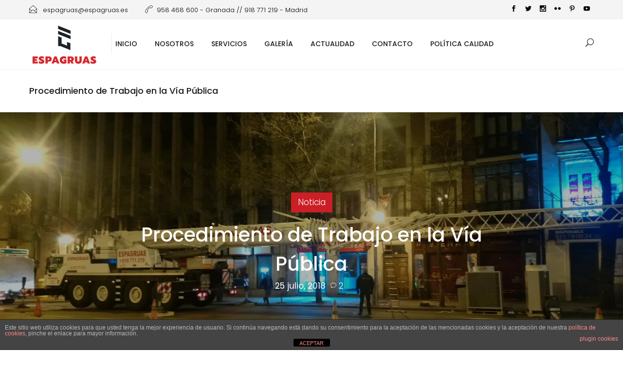

--- FILE ---
content_type: text/html; charset=UTF-8
request_url: https://www.espagruas.es/procedimiento-de-trabajo-en-la-via-publica/
body_size: 14612
content:
<!DOCTYPE html>
<html lang="es">
<head>
	<meta charset="UTF-8">

	<link rel="profile" href="https://gmpg.org/xfn/11">
	
			<meta name="HandheldFriendly" content="True">
			<meta name="MobileOptimized" content="320">
			<meta name="viewport" content="width=device-width, height=device-height, initial-scale=1.0, minimum-scale=1.0"/>

				<meta name="theme-color" content="#ca1f26">
			<link rel="pingback" href="https://www.espagruas.es/xmlrpc.php">

	<!--||  JM Twitter Cards by Julien Maury 11.1.10  ||-->
<meta name="twitter:card" content="summary">
<meta name="twitter:creator" content="@espagruas">
<meta name="twitter:site" content="@espagruas">
<meta name="twitter:title" content="Procedimiento de Trabajo en la Vía Pública">
<meta name="twitter:description" content="Noche tras noche nuestro estupendo equipo hace posible que se puedan llevar a cabo todos los trabajos que los clientes nos solicitan.Hay una gran labor detrás de cada uno de ellos, donde en prime">
<meta name="twitter:image" content="https://www.espagruas.es/wp-content/uploads/2018/07/Trabajos-en-la-Via-Publica-Espagruas-2.jpg">
<!--||  /JM Twitter Cards by Julien Maury 11.1.10  ||-->
<title>Procedimiento de Trabajo en la Vía Pública &#8211; Espagruas</title>
<meta name='robots' content='max-image-preview:large' />
	<style>img:is([sizes="auto" i], [sizes^="auto," i]) { contain-intrinsic-size: 3000px 1500px }</style>
	<link rel='dns-prefetch' href='//fonts.googleapis.com' />
<link rel="alternate" type="application/rss+xml" title="Espagruas &raquo; Feed" href="https://www.espagruas.es/feed/" />
<link rel="alternate" type="application/rss+xml" title="Espagruas &raquo; Feed de los comentarios" href="https://www.espagruas.es/comments/feed/" />
<link rel="alternate" type="application/rss+xml" title="Espagruas &raquo; Comentario Procedimiento de Trabajo en la Vía Pública del feed" href="https://www.espagruas.es/procedimiento-de-trabajo-en-la-via-publica/feed/" />
		<!-- This site uses the Google Analytics by MonsterInsights plugin v9.11.1 - Using Analytics tracking - https://www.monsterinsights.com/ -->
		<!-- Nota: MonsterInsights no está actualmente configurado en este sitio. El dueño del sitio necesita identificarse usando su cuenta de Google Analytics en el panel de ajustes de MonsterInsights. -->
					<!-- No tracking code set -->
				<!-- / Google Analytics by MonsterInsights -->
		<script type="text/javascript">
/* <![CDATA[ */
window._wpemojiSettings = {"baseUrl":"https:\/\/s.w.org\/images\/core\/emoji\/16.0.1\/72x72\/","ext":".png","svgUrl":"https:\/\/s.w.org\/images\/core\/emoji\/16.0.1\/svg\/","svgExt":".svg","source":{"concatemoji":"https:\/\/www.espagruas.es\/wp-includes\/js\/wp-emoji-release.min.js?ver=6.8.3"}};
/*! This file is auto-generated */
!function(s,n){var o,i,e;function c(e){try{var t={supportTests:e,timestamp:(new Date).valueOf()};sessionStorage.setItem(o,JSON.stringify(t))}catch(e){}}function p(e,t,n){e.clearRect(0,0,e.canvas.width,e.canvas.height),e.fillText(t,0,0);var t=new Uint32Array(e.getImageData(0,0,e.canvas.width,e.canvas.height).data),a=(e.clearRect(0,0,e.canvas.width,e.canvas.height),e.fillText(n,0,0),new Uint32Array(e.getImageData(0,0,e.canvas.width,e.canvas.height).data));return t.every(function(e,t){return e===a[t]})}function u(e,t){e.clearRect(0,0,e.canvas.width,e.canvas.height),e.fillText(t,0,0);for(var n=e.getImageData(16,16,1,1),a=0;a<n.data.length;a++)if(0!==n.data[a])return!1;return!0}function f(e,t,n,a){switch(t){case"flag":return n(e,"\ud83c\udff3\ufe0f\u200d\u26a7\ufe0f","\ud83c\udff3\ufe0f\u200b\u26a7\ufe0f")?!1:!n(e,"\ud83c\udde8\ud83c\uddf6","\ud83c\udde8\u200b\ud83c\uddf6")&&!n(e,"\ud83c\udff4\udb40\udc67\udb40\udc62\udb40\udc65\udb40\udc6e\udb40\udc67\udb40\udc7f","\ud83c\udff4\u200b\udb40\udc67\u200b\udb40\udc62\u200b\udb40\udc65\u200b\udb40\udc6e\u200b\udb40\udc67\u200b\udb40\udc7f");case"emoji":return!a(e,"\ud83e\udedf")}return!1}function g(e,t,n,a){var r="undefined"!=typeof WorkerGlobalScope&&self instanceof WorkerGlobalScope?new OffscreenCanvas(300,150):s.createElement("canvas"),o=r.getContext("2d",{willReadFrequently:!0}),i=(o.textBaseline="top",o.font="600 32px Arial",{});return e.forEach(function(e){i[e]=t(o,e,n,a)}),i}function t(e){var t=s.createElement("script");t.src=e,t.defer=!0,s.head.appendChild(t)}"undefined"!=typeof Promise&&(o="wpEmojiSettingsSupports",i=["flag","emoji"],n.supports={everything:!0,everythingExceptFlag:!0},e=new Promise(function(e){s.addEventListener("DOMContentLoaded",e,{once:!0})}),new Promise(function(t){var n=function(){try{var e=JSON.parse(sessionStorage.getItem(o));if("object"==typeof e&&"number"==typeof e.timestamp&&(new Date).valueOf()<e.timestamp+604800&&"object"==typeof e.supportTests)return e.supportTests}catch(e){}return null}();if(!n){if("undefined"!=typeof Worker&&"undefined"!=typeof OffscreenCanvas&&"undefined"!=typeof URL&&URL.createObjectURL&&"undefined"!=typeof Blob)try{var e="postMessage("+g.toString()+"("+[JSON.stringify(i),f.toString(),p.toString(),u.toString()].join(",")+"));",a=new Blob([e],{type:"text/javascript"}),r=new Worker(URL.createObjectURL(a),{name:"wpTestEmojiSupports"});return void(r.onmessage=function(e){c(n=e.data),r.terminate(),t(n)})}catch(e){}c(n=g(i,f,p,u))}t(n)}).then(function(e){for(var t in e)n.supports[t]=e[t],n.supports.everything=n.supports.everything&&n.supports[t],"flag"!==t&&(n.supports.everythingExceptFlag=n.supports.everythingExceptFlag&&n.supports[t]);n.supports.everythingExceptFlag=n.supports.everythingExceptFlag&&!n.supports.flag,n.DOMReady=!1,n.readyCallback=function(){n.DOMReady=!0}}).then(function(){return e}).then(function(){var e;n.supports.everything||(n.readyCallback(),(e=n.source||{}).concatemoji?t(e.concatemoji):e.wpemoji&&e.twemoji&&(t(e.twemoji),t(e.wpemoji)))}))}((window,document),window._wpemojiSettings);
/* ]]> */
</script>
<style id='wp-emoji-styles-inline-css' type='text/css'>

	img.wp-smiley, img.emoji {
		display: inline !important;
		border: none !important;
		box-shadow: none !important;
		height: 1em !important;
		width: 1em !important;
		margin: 0 0.07em !important;
		vertical-align: -0.1em !important;
		background: none !important;
		padding: 0 !important;
	}
</style>
<link rel='stylesheet' id='wp-block-library-css' href='https://www.espagruas.es/wp-includes/css/dist/block-library/style.min.css?ver=6.8.3' type='text/css' media='all' />
<style id='classic-theme-styles-inline-css' type='text/css'>
/*! This file is auto-generated */
.wp-block-button__link{color:#fff;background-color:#32373c;border-radius:9999px;box-shadow:none;text-decoration:none;padding:calc(.667em + 2px) calc(1.333em + 2px);font-size:1.125em}.wp-block-file__button{background:#32373c;color:#fff;text-decoration:none}
</style>
<style id='global-styles-inline-css' type='text/css'>
:root{--wp--preset--aspect-ratio--square: 1;--wp--preset--aspect-ratio--4-3: 4/3;--wp--preset--aspect-ratio--3-4: 3/4;--wp--preset--aspect-ratio--3-2: 3/2;--wp--preset--aspect-ratio--2-3: 2/3;--wp--preset--aspect-ratio--16-9: 16/9;--wp--preset--aspect-ratio--9-16: 9/16;--wp--preset--color--black: #000000;--wp--preset--color--cyan-bluish-gray: #abb8c3;--wp--preset--color--white: #ffffff;--wp--preset--color--pale-pink: #f78da7;--wp--preset--color--vivid-red: #cf2e2e;--wp--preset--color--luminous-vivid-orange: #ff6900;--wp--preset--color--luminous-vivid-amber: #fcb900;--wp--preset--color--light-green-cyan: #7bdcb5;--wp--preset--color--vivid-green-cyan: #00d084;--wp--preset--color--pale-cyan-blue: #8ed1fc;--wp--preset--color--vivid-cyan-blue: #0693e3;--wp--preset--color--vivid-purple: #9b51e0;--wp--preset--gradient--vivid-cyan-blue-to-vivid-purple: linear-gradient(135deg,rgba(6,147,227,1) 0%,rgb(155,81,224) 100%);--wp--preset--gradient--light-green-cyan-to-vivid-green-cyan: linear-gradient(135deg,rgb(122,220,180) 0%,rgb(0,208,130) 100%);--wp--preset--gradient--luminous-vivid-amber-to-luminous-vivid-orange: linear-gradient(135deg,rgba(252,185,0,1) 0%,rgba(255,105,0,1) 100%);--wp--preset--gradient--luminous-vivid-orange-to-vivid-red: linear-gradient(135deg,rgba(255,105,0,1) 0%,rgb(207,46,46) 100%);--wp--preset--gradient--very-light-gray-to-cyan-bluish-gray: linear-gradient(135deg,rgb(238,238,238) 0%,rgb(169,184,195) 100%);--wp--preset--gradient--cool-to-warm-spectrum: linear-gradient(135deg,rgb(74,234,220) 0%,rgb(151,120,209) 20%,rgb(207,42,186) 40%,rgb(238,44,130) 60%,rgb(251,105,98) 80%,rgb(254,248,76) 100%);--wp--preset--gradient--blush-light-purple: linear-gradient(135deg,rgb(255,206,236) 0%,rgb(152,150,240) 100%);--wp--preset--gradient--blush-bordeaux: linear-gradient(135deg,rgb(254,205,165) 0%,rgb(254,45,45) 50%,rgb(107,0,62) 100%);--wp--preset--gradient--luminous-dusk: linear-gradient(135deg,rgb(255,203,112) 0%,rgb(199,81,192) 50%,rgb(65,88,208) 100%);--wp--preset--gradient--pale-ocean: linear-gradient(135deg,rgb(255,245,203) 0%,rgb(182,227,212) 50%,rgb(51,167,181) 100%);--wp--preset--gradient--electric-grass: linear-gradient(135deg,rgb(202,248,128) 0%,rgb(113,206,126) 100%);--wp--preset--gradient--midnight: linear-gradient(135deg,rgb(2,3,129) 0%,rgb(40,116,252) 100%);--wp--preset--font-size--small: 13px;--wp--preset--font-size--medium: 20px;--wp--preset--font-size--large: 36px;--wp--preset--font-size--x-large: 42px;--wp--preset--spacing--20: 0.44rem;--wp--preset--spacing--30: 0.67rem;--wp--preset--spacing--40: 1rem;--wp--preset--spacing--50: 1.5rem;--wp--preset--spacing--60: 2.25rem;--wp--preset--spacing--70: 3.38rem;--wp--preset--spacing--80: 5.06rem;--wp--preset--shadow--natural: 6px 6px 9px rgba(0, 0, 0, 0.2);--wp--preset--shadow--deep: 12px 12px 50px rgba(0, 0, 0, 0.4);--wp--preset--shadow--sharp: 6px 6px 0px rgba(0, 0, 0, 0.2);--wp--preset--shadow--outlined: 6px 6px 0px -3px rgba(255, 255, 255, 1), 6px 6px rgba(0, 0, 0, 1);--wp--preset--shadow--crisp: 6px 6px 0px rgba(0, 0, 0, 1);}:where(.is-layout-flex){gap: 0.5em;}:where(.is-layout-grid){gap: 0.5em;}body .is-layout-flex{display: flex;}.is-layout-flex{flex-wrap: wrap;align-items: center;}.is-layout-flex > :is(*, div){margin: 0;}body .is-layout-grid{display: grid;}.is-layout-grid > :is(*, div){margin: 0;}:where(.wp-block-columns.is-layout-flex){gap: 2em;}:where(.wp-block-columns.is-layout-grid){gap: 2em;}:where(.wp-block-post-template.is-layout-flex){gap: 1.25em;}:where(.wp-block-post-template.is-layout-grid){gap: 1.25em;}.has-black-color{color: var(--wp--preset--color--black) !important;}.has-cyan-bluish-gray-color{color: var(--wp--preset--color--cyan-bluish-gray) !important;}.has-white-color{color: var(--wp--preset--color--white) !important;}.has-pale-pink-color{color: var(--wp--preset--color--pale-pink) !important;}.has-vivid-red-color{color: var(--wp--preset--color--vivid-red) !important;}.has-luminous-vivid-orange-color{color: var(--wp--preset--color--luminous-vivid-orange) !important;}.has-luminous-vivid-amber-color{color: var(--wp--preset--color--luminous-vivid-amber) !important;}.has-light-green-cyan-color{color: var(--wp--preset--color--light-green-cyan) !important;}.has-vivid-green-cyan-color{color: var(--wp--preset--color--vivid-green-cyan) !important;}.has-pale-cyan-blue-color{color: var(--wp--preset--color--pale-cyan-blue) !important;}.has-vivid-cyan-blue-color{color: var(--wp--preset--color--vivid-cyan-blue) !important;}.has-vivid-purple-color{color: var(--wp--preset--color--vivid-purple) !important;}.has-black-background-color{background-color: var(--wp--preset--color--black) !important;}.has-cyan-bluish-gray-background-color{background-color: var(--wp--preset--color--cyan-bluish-gray) !important;}.has-white-background-color{background-color: var(--wp--preset--color--white) !important;}.has-pale-pink-background-color{background-color: var(--wp--preset--color--pale-pink) !important;}.has-vivid-red-background-color{background-color: var(--wp--preset--color--vivid-red) !important;}.has-luminous-vivid-orange-background-color{background-color: var(--wp--preset--color--luminous-vivid-orange) !important;}.has-luminous-vivid-amber-background-color{background-color: var(--wp--preset--color--luminous-vivid-amber) !important;}.has-light-green-cyan-background-color{background-color: var(--wp--preset--color--light-green-cyan) !important;}.has-vivid-green-cyan-background-color{background-color: var(--wp--preset--color--vivid-green-cyan) !important;}.has-pale-cyan-blue-background-color{background-color: var(--wp--preset--color--pale-cyan-blue) !important;}.has-vivid-cyan-blue-background-color{background-color: var(--wp--preset--color--vivid-cyan-blue) !important;}.has-vivid-purple-background-color{background-color: var(--wp--preset--color--vivid-purple) !important;}.has-black-border-color{border-color: var(--wp--preset--color--black) !important;}.has-cyan-bluish-gray-border-color{border-color: var(--wp--preset--color--cyan-bluish-gray) !important;}.has-white-border-color{border-color: var(--wp--preset--color--white) !important;}.has-pale-pink-border-color{border-color: var(--wp--preset--color--pale-pink) !important;}.has-vivid-red-border-color{border-color: var(--wp--preset--color--vivid-red) !important;}.has-luminous-vivid-orange-border-color{border-color: var(--wp--preset--color--luminous-vivid-orange) !important;}.has-luminous-vivid-amber-border-color{border-color: var(--wp--preset--color--luminous-vivid-amber) !important;}.has-light-green-cyan-border-color{border-color: var(--wp--preset--color--light-green-cyan) !important;}.has-vivid-green-cyan-border-color{border-color: var(--wp--preset--color--vivid-green-cyan) !important;}.has-pale-cyan-blue-border-color{border-color: var(--wp--preset--color--pale-cyan-blue) !important;}.has-vivid-cyan-blue-border-color{border-color: var(--wp--preset--color--vivid-cyan-blue) !important;}.has-vivid-purple-border-color{border-color: var(--wp--preset--color--vivid-purple) !important;}.has-vivid-cyan-blue-to-vivid-purple-gradient-background{background: var(--wp--preset--gradient--vivid-cyan-blue-to-vivid-purple) !important;}.has-light-green-cyan-to-vivid-green-cyan-gradient-background{background: var(--wp--preset--gradient--light-green-cyan-to-vivid-green-cyan) !important;}.has-luminous-vivid-amber-to-luminous-vivid-orange-gradient-background{background: var(--wp--preset--gradient--luminous-vivid-amber-to-luminous-vivid-orange) !important;}.has-luminous-vivid-orange-to-vivid-red-gradient-background{background: var(--wp--preset--gradient--luminous-vivid-orange-to-vivid-red) !important;}.has-very-light-gray-to-cyan-bluish-gray-gradient-background{background: var(--wp--preset--gradient--very-light-gray-to-cyan-bluish-gray) !important;}.has-cool-to-warm-spectrum-gradient-background{background: var(--wp--preset--gradient--cool-to-warm-spectrum) !important;}.has-blush-light-purple-gradient-background{background: var(--wp--preset--gradient--blush-light-purple) !important;}.has-blush-bordeaux-gradient-background{background: var(--wp--preset--gradient--blush-bordeaux) !important;}.has-luminous-dusk-gradient-background{background: var(--wp--preset--gradient--luminous-dusk) !important;}.has-pale-ocean-gradient-background{background: var(--wp--preset--gradient--pale-ocean) !important;}.has-electric-grass-gradient-background{background: var(--wp--preset--gradient--electric-grass) !important;}.has-midnight-gradient-background{background: var(--wp--preset--gradient--midnight) !important;}.has-small-font-size{font-size: var(--wp--preset--font-size--small) !important;}.has-medium-font-size{font-size: var(--wp--preset--font-size--medium) !important;}.has-large-font-size{font-size: var(--wp--preset--font-size--large) !important;}.has-x-large-font-size{font-size: var(--wp--preset--font-size--x-large) !important;}
:where(.wp-block-post-template.is-layout-flex){gap: 1.25em;}:where(.wp-block-post-template.is-layout-grid){gap: 1.25em;}
:where(.wp-block-columns.is-layout-flex){gap: 2em;}:where(.wp-block-columns.is-layout-grid){gap: 2em;}
:root :where(.wp-block-pullquote){font-size: 1.5em;line-height: 1.6;}
</style>
<link rel='stylesheet' id='front-estilos-css' href='https://www.espagruas.es/wp-content/plugins/asesor-cookies-para-la-ley-en-espana/html/front/estilos.css?ver=6.8.3' type='text/css' media='all' />
<link rel='stylesheet' id='rs-plugin-settings-css' href='https://www.espagruas.es/wp-content/plugins/revslider/public/assets/css/settings.css?ver=5.4.7.2' type='text/css' media='all' />
<style id='rs-plugin-settings-inline-css' type='text/css'>
#rs-demo-id {}
</style>
<link rel='stylesheet' id='composer-fonts-css' href='https://www.espagruas.es/wp-content/themes/espagruas/_css/pix-icons.css?ver=3.2.3' type='text/css' media='all' />
<link rel='stylesheet' id='bootstrap-css' href='https://www.espagruas.es/wp-content/themes/espagruas/_css/bootstrap.min.css?ver=3.1.1' type='text/css' media='all' />
<link rel='stylesheet' id='composer-animate-stylesheet-css' href='https://www.espagruas.es/wp-content/themes/espagruas/_css/animate.min.css?ver=3.2.3' type='text/css' media='all' />
<link rel='stylesheet' id='composer-stylesheet-css' href='https://www.espagruas.es/wp-content/themes/espagruas/_css/main.css?ver=3.2.3' type='text/css' media='all' />
<link rel='stylesheet' id='bbpress-css' href='https://www.espagruas.es/wp-content/themes/espagruas/_css/bbpress.css?ver=1.0' type='text/css' media='all' />
<link rel='stylesheet' id='composer-plugins-stylesheet-css' href='https://www.espagruas.es/wp-content/themes/espagruas/_css/plugins.css?ver=3.2.3' type='text/css' media='all' />
<link rel='stylesheet' id='composer-custom-css-css' href='https://www.espagruas.es/wp-content/uploads/composer/custom.css?ver=1769118526' type='text/css' media='all' />
<link rel='stylesheet' id='composer-responsive-stylesheet-css' href='https://www.espagruas.es/wp-content/themes/espagruas/_css/responsive.css?ver=3.2.3' type='text/css' media='all' />
<style id='composer-responsive-stylesheet-inline-css' type='text/css'>
#sub-header, .composer-header-dark #sub-header {
            
        }
        #sub-header .sub-banner-title, .banner-header .sub-banner-title, .breadcrumb li a, .breadcrumb li span, #sub-header .current {
            
        }
        #sub-header .pattern {
            
        }
        body, #main-wrapper {
            background-color:#ffffff;
        }
        #main-wrapper {
            background-color:#ffffff !important;
        }
</style>
<link rel='stylesheet' id='pix_theme_fonts-css' href='//fonts.googleapis.com/css?family=Hind+Madurai%3A300%2C400%2C400italic%2C700%2C700italic%7CPoppins%3A300%2C400%2C500%2C600%2C700%7CPoppins%3A700%7CPoppins%3Aregular%7CPoppins%3A800%7CPoppins%3A700%7CPoppins%3A700%7CPoppins%3A700%7CPoppins%3A300%7CPoppins%3A300%7CPoppins%3A700%7CPoppins%3A300%7CPoppins%3A700%7CPoppins%3A300%7CPoppins%3A700%7CPoppins%3A700%7CPoppins%3A700%7CPoppins%3A700%7CPoppins%3A300%7CPoppins%3A700%7CPoppins%3A700%7CPoppins%3A300%7CPoppins%3A700%7CPoppins%3A600%7CPoppins%3A900%7CPoppins%3A700%7CPoppins%3A300%7CPoppins%3A700%26subset%3Dlatin&#038;ver=1.0.0' type='text/css' media='all' />
<link rel='stylesheet' id='bsf-Defaults-css' href='https://www.espagruas.es/wp-content/uploads/smile_fonts/Defaults/Defaults.css?ver=3.19.19' type='text/css' media='all' />
<link rel='stylesheet' id='__EPYT__style-css' href='https://www.espagruas.es/wp-content/plugins/youtube-embed-plus/styles/ytprefs.min.css?ver=14.2.4' type='text/css' media='all' />
<style id='__EPYT__style-inline-css' type='text/css'>

                .epyt-gallery-thumb {
                        width: 33.333%;
                }
                
</style>
<script type="text/javascript" src="https://www.espagruas.es/wp-includes/js/jquery/jquery.min.js?ver=3.7.1" id="jquery-core-js"></script>
<script type="text/javascript" src="https://www.espagruas.es/wp-includes/js/jquery/jquery-migrate.min.js?ver=3.4.1" id="jquery-migrate-js"></script>
<script type="text/javascript" id="front-principal-js-extra">
/* <![CDATA[ */
var cdp_cookies_info = {"url_plugin":"https:\/\/www.espagruas.es\/wp-content\/plugins\/asesor-cookies-para-la-ley-en-espana\/plugin.php","url_admin_ajax":"https:\/\/www.espagruas.es\/wp-admin\/admin-ajax.php"};
/* ]]> */
</script>
<script type="text/javascript" src="https://www.espagruas.es/wp-content/plugins/asesor-cookies-para-la-ley-en-espana/html/front/principal.js?ver=6.8.3" id="front-principal-js"></script>
<script type="text/javascript" src="https://www.espagruas.es/wp-content/plugins/revslider/public/assets/js/jquery.themepunch.tools.min.js?ver=5.4.7.2" id="tp-tools-js"></script>
<script type="text/javascript" src="https://www.espagruas.es/wp-content/plugins/revslider/public/assets/js/jquery.themepunch.revolution.min.js?ver=5.4.7.2" id="revmin-js"></script>
<script type="text/javascript" src="https://www.espagruas.es/wp-content/themes/espagruas/_js/libs/modernizr.custom.min.js?ver=2.5.3" id="modernizr-js"></script>
<script type="text/javascript" id="__ytprefs__-js-extra">
/* <![CDATA[ */
var _EPYT_ = {"ajaxurl":"https:\/\/www.espagruas.es\/wp-admin\/admin-ajax.php","security":"da02d6b612","gallery_scrolloffset":"20","eppathtoscripts":"https:\/\/www.espagruas.es\/wp-content\/plugins\/youtube-embed-plus\/scripts\/","eppath":"https:\/\/www.espagruas.es\/wp-content\/plugins\/youtube-embed-plus\/","epresponsiveselector":"[\"iframe.__youtube_prefs__\",\"iframe[src*='youtube.com']\",\"iframe[src*='youtube-nocookie.com']\",\"iframe[data-ep-src*='youtube.com']\",\"iframe[data-ep-src*='youtube-nocookie.com']\",\"iframe[data-ep-gallerysrc*='youtube.com']\"]","epdovol":"1","version":"14.2.4","evselector":"iframe.__youtube_prefs__[src], iframe[src*=\"youtube.com\/embed\/\"], iframe[src*=\"youtube-nocookie.com\/embed\/\"]","ajax_compat":"","maxres_facade":"eager","ytapi_load":"light","pause_others":"","stopMobileBuffer":"1","facade_mode":"","not_live_on_channel":""};
/* ]]> */
</script>
<script type="text/javascript" src="https://www.espagruas.es/wp-content/plugins/youtube-embed-plus/scripts/ytprefs.min.js?ver=14.2.4" id="__ytprefs__-js"></script>
<script></script><link rel="https://api.w.org/" href="https://www.espagruas.es/wp-json/" /><link rel="alternate" title="JSON" type="application/json" href="https://www.espagruas.es/wp-json/wp/v2/posts/75612" /><link rel="EditURI" type="application/rsd+xml" title="RSD" href="https://www.espagruas.es/xmlrpc.php?rsd" />
<meta name="generator" content="WordPress 6.8.3" />
<link rel="canonical" href="https://www.espagruas.es/procedimiento-de-trabajo-en-la-via-publica/" />
<link rel='shortlink' href='https://www.espagruas.es/?p=75612' />
<link rel="alternate" title="oEmbed (JSON)" type="application/json+oembed" href="https://www.espagruas.es/wp-json/oembed/1.0/embed?url=https%3A%2F%2Fwww.espagruas.es%2Fprocedimiento-de-trabajo-en-la-via-publica%2F" />
<link rel="alternate" title="oEmbed (XML)" type="text/xml+oembed" href="https://www.espagruas.es/wp-json/oembed/1.0/embed?url=https%3A%2F%2Fwww.espagruas.es%2Fprocedimiento-de-trabajo-en-la-via-publica%2F&#038;format=xml" />
<style>.rs-background-video-layer iframe {
visibility:inherit !important;
}</style><style type="text/css">.recentcomments a{display:inline !important;padding:0 !important;margin:0 !important;}</style><meta name="generator" content="Powered by WPBakery Page Builder - drag and drop page builder for WordPress."/>
<meta name="generator" content="Powered by Slider Revolution 5.4.7.2 - responsive, Mobile-Friendly Slider Plugin for WordPress with comfortable drag and drop interface." />
<link rel="icon" href="https://www.espagruas.es/wp-content/uploads/2020/09/cropped-Alquiler-de-gruas-y-transpores-especiales-en-Granada-y-Madrid-32x32.jpg" sizes="32x32" />
<link rel="icon" href="https://www.espagruas.es/wp-content/uploads/2020/09/cropped-Alquiler-de-gruas-y-transpores-especiales-en-Granada-y-Madrid-192x192.jpg" sizes="192x192" />
<link rel="apple-touch-icon" href="https://www.espagruas.es/wp-content/uploads/2020/09/cropped-Alquiler-de-gruas-y-transpores-especiales-en-Granada-y-Madrid-180x180.jpg" />
<meta name="msapplication-TileImage" content="https://www.espagruas.es/wp-content/uploads/2020/09/cropped-Alquiler-de-gruas-y-transpores-especiales-en-Granada-y-Madrid-270x270.jpg" />
<script type="text/javascript">function setREVStartSize(e){									
						try{ e.c=jQuery(e.c);var i=jQuery(window).width(),t=9999,r=0,n=0,l=0,f=0,s=0,h=0;
							if(e.responsiveLevels&&(jQuery.each(e.responsiveLevels,function(e,f){f>i&&(t=r=f,l=e),i>f&&f>r&&(r=f,n=e)}),t>r&&(l=n)),f=e.gridheight[l]||e.gridheight[0]||e.gridheight,s=e.gridwidth[l]||e.gridwidth[0]||e.gridwidth,h=i/s,h=h>1?1:h,f=Math.round(h*f),"fullscreen"==e.sliderLayout){var u=(e.c.width(),jQuery(window).height());if(void 0!=e.fullScreenOffsetContainer){var c=e.fullScreenOffsetContainer.split(",");if (c) jQuery.each(c,function(e,i){u=jQuery(i).length>0?u-jQuery(i).outerHeight(!0):u}),e.fullScreenOffset.split("%").length>1&&void 0!=e.fullScreenOffset&&e.fullScreenOffset.length>0?u-=jQuery(window).height()*parseInt(e.fullScreenOffset,0)/100:void 0!=e.fullScreenOffset&&e.fullScreenOffset.length>0&&(u-=parseInt(e.fullScreenOffset,0))}f=u}else void 0!=e.minHeight&&f<e.minHeight&&(f=e.minHeight);e.c.closest(".rev_slider_wrapper").css({height:f})					
						}catch(d){console.log("Failure at Presize of Slider:"+d)}						
					};</script>
<noscript><style> .wpb_animate_when_almost_visible { opacity: 1; }</style></noscript><style id="yellow-pencil">
/*
	The following CSS generated by YellowPencil Plugin.
	http://waspthemes.com/yellow-pencil
*/
#menu-main-menu .sub-menu .menu-item .external{padding-left:15px;}@media (max-width:393px){.vc_custom_1471161830225 .wpb_wrapper .newSection{padding-left:0px;padding-right:0px;font-size:15px;line-height:29.5px;text-align:center;}.vc_custom_1471161830225 .newSection h1{font-size:20px;margin-bottom:0px;line-height:26px;}.vc_custom_1471161830225 p strong{line-height:18.8px;text-align:center;}.vc_custom_1471161830225 .newSection .buttons{padding-top:-5px;margin-top:-37px;min-height:90px;}.vc_custom_1471161830225 .wpb_wrapper .newSection .callout-content p{font-size:10px;}#main .vc_custom_1526044536335{padding-top:23px !important;}.vc_custom_1599129219540 .aio-icon-box h2{width:201px;}.vc_custom_1599129219540 .aio-icon-box .aio-icon-description{margin-right:0px;width:108%;word-wrap:normal;word-spacing:3.3px;letter-spacing:-0.9px;text-align:left;line-height:30px !important;}.vc_custom_1527271838654 .wpb_wrapper h2{font-size:28px !important;width:108%;}.vc_custom_1527271838654 .wpb_wrapper .vc_empty_space{height:12px !important;}.vc_custom_1474110254541 .wpb_wrapper .vc_empty_space{height:5px !important;}.vc_custom_1473691751934 .vc_column-inner{padding-top:0px !important;height:66px;}#pageFooter a img{display:inline-block;width:256px;max-width:256px !important;}#pageFooter .widget{width:108% !important;}#pageFooter .menu .menu-item{margin-bottom:0px;}}
</style></head>


	<body data-rsssl=1 class="wp-singular post-template-default single single-post postid-75612 single-format-standard wp-theme-espagruas sidebar-right composer-wide composer-top-header-enabled full-header wpb-js-composer js-comp-ver-7.6 vc_responsive">
		
		
		<div class="mobile-menu-nav  menu-dark "><div class="mobile-menu-inner"></div></div>
		
		<div id="content-pusher">

		<p id="back-top" class=" hide-on-mobile"><a href="#top"><span class="pixicon-arrow-angle-up"></span></a></p>				<div class="header-wrap nav-double-border">

					<div class="header-con sticky-light  pix-sticky-header menu-header-1 menu-dark ">

						

<div class="pageTopCon top-header-mobile-hide ">
	<div class="container">
		<div class="pageTop row">
			<div class="pull-left">
				<div class="header-center">
					<div class="header-elem"><p class="top-details clearfix"><span><a href="mailto:espagruas@espagruas.es" class="top-header-email-text"><i class="pix-icon pixicon-envelope-open"></i> <span class="top-header-email-text">espagruas@espagruas.es</a></span></span></p></div><div class="header-elem"><p class="top-details clearfix"><span><a href="tel:958 468 600 - Granada // 918 771 219 - Madrid" class="top-header-email-text"><i class="pix-icon pixicon-call-end"></i><span class="top-header-tel-text">958 468 600 - Granada // 918 771 219 - Madrid</span></a></span></p></div>				</div>
			</div>
			<div class="pull-right">
				<div class="header-center">
					<div class="header-elem"><p class="social-icons"><a href="https://www.facebook.com/espagruas/" target="_blank" title="Facebook" class="facebook"><i class="pixicon-facebook"></i></a><a href="https://twitter.com/espagruas" target="_blank" title="Twitter" class="twitter"><i class="pixicon-twitter"></i></a><a href="https://www.instagram.com/espagruas_oficial/" target="_blank" title="Instagram" class="instagram"><i class="pixicon-instagram"></i></a><a href="https://www.flickr.com/search/?text=espagruas" target="_blank" title="Flickr" class="flickr"><i class="pixicon-flickr"></i></a><a href="https://www.pinterest.es/espagruassl" target="_blank" title="Pinterest" class="pinterest"><i class="pixicon-pinterest"></i></a><a href="https://www.youtube.com/channel/UCyLf7NwyCaPVyHZwWCv2Leg" target="_blank" title="YouTube" class="youtube"><i class="pixicon-youtube"></i></a></p></div>				</div>
			</div>
		</div>
	</div>
</div><div class="pix-menu-align-left">
<header class="header">

	<div class="container">

		<div id="inner-header" class="wrap clearfix">

			<div id="logo"><a href="https://www.espagruas.es/" rel="home" itemprop="url"><img src="https://www.espagruas.es/wp-content/uploads/2018/06/Empresa-de-Gruas-Moviles-Espagruas.png" data-rjs="https://www.espagruas.es/wp-content/uploads/2018/06/Empresa-de-Gruas-Moviles-Espagruas.png" alt="Espagruas" class="dark-logo"><img src="" alt="Espagruas" class="light-logo"></a></div>
			
						<div class="pix-menu">
				<div class="pix-menu-trigger">
					<span class="mobile-menu">Menu</span>
				</div>
			</div>
			
						
			<div class="widget-right">
			
				<div class="header-elem"><div class="search-btn"><i class="pix-icon pixicon-elegant-search"></i><form method="get" class="topSearchForm" action="https://www.espagruas.es/" ><input type="text" value="" name="s" class="textfield" placeholder="Buscar" autocomplete="off"></form></div></div>			</div>
			
			<nav class="main-nav">
				<ul id="menu-main-menu" class="menu clearfix"><li id="menu-item-9947" class="menu-item menu-item-type-post_type menu-item-object-page menu-item-home menu-item-9947 pix-submenu external"><a href="https://www.espagruas.es/" data-scroll="true" class="external">Inicio</a><span class="pix-dropdown-arrow"></span></li>
<li id="menu-item-9911" class="menu-item menu-item-type-post_type menu-item-object-page menu-item-9911 pix-submenu external"><a href="https://www.espagruas.es/nosotros/" data-scroll="true" class="external">Nosotros</a><span class="pix-dropdown-arrow"></span></li>
<li id="menu-item-10167" class="menu-item menu-item-type-post_type menu-item-object-page menu-item-has-children menu-item-10167 pix-submenu external"><a href="https://www.espagruas.es/servicios/" data-scroll="true" class="external">Servicios</a><span class="pix-dropdown-arrow"></span>
<ul class="sub-menu">
	<li id="menu-item-76544" class="menu-item menu-item-type-post_type menu-item-object-page menu-item-76544 external"><a href="https://www.espagruas.es/servicios/todoterreno/" data-scroll="true" class="external">Todoterreno</a><span class="pix-dropdown-arrow"></span></li>
	<li id="menu-item-76543" class="menu-item menu-item-type-post_type menu-item-object-page menu-item-76543 external"><a href="https://www.espagruas.es/servicios/cabezas-tractoras/" data-scroll="true" class="external">Cabezas Tractoras</a><span class="pix-dropdown-arrow"></span></li>
	<li id="menu-item-76542" class="menu-item menu-item-type-post_type menu-item-object-page menu-item-76542 external"><a href="https://www.espagruas.es/servicios/camiones-grua/" data-scroll="true" class="external">Camiones Grúa</a><span class="pix-dropdown-arrow"></span></li>
	<li id="menu-item-76541" class="menu-item menu-item-type-post_type menu-item-object-page menu-item-76541 external"><a href="https://www.espagruas.es/servicios/autopropulsadas/" data-scroll="true" class="external">Autopropulsadas</a><span class="pix-dropdown-arrow"></span></li>
	<li id="menu-item-76540" class="menu-item menu-item-type-post_type menu-item-object-page menu-item-76540 external"><a href="https://www.espagruas.es/servicios/plataformas-elevadoras/" data-scroll="true" class="external">Plataformas Elevadoras</a><span class="pix-dropdown-arrow"></span></li>
	<li id="menu-item-76536" class="menu-item menu-item-type-post_type menu-item-object-page menu-item-76536 external"><a href="https://www.espagruas.es/servicios/carretillas-elevadoras/" data-scroll="true" class="external">Carretillas Elevadoras</a><span class="pix-dropdown-arrow"></span></li>
	<li id="menu-item-76539" class="menu-item menu-item-type-post_type menu-item-object-page menu-item-76539 external"><a href="https://www.espagruas.es/servicios/minigruas/" data-scroll="true" class="external">Minigrúas</a><span class="pix-dropdown-arrow"></span></li>
	<li id="menu-item-76538" class="menu-item menu-item-type-post_type menu-item-object-page menu-item-76538 external"><a href="https://www.espagruas.es/servicios/gatos-y-tanquetas/" data-scroll="true" class="external">Gatos y Tanquetas</a><span class="pix-dropdown-arrow"></span></li>
	<li id="menu-item-76537" class="menu-item menu-item-type-post_type menu-item-object-page menu-item-76537 external"><a href="https://www.espagruas.es/servicios/contenedores-maritimos/" data-scroll="true" class="external">Contenedores Marítimos</a><span class="pix-dropdown-arrow"></span></li>
</ul>
</li>
<li id="menu-item-9910" class="menu-item menu-item-type-post_type menu-item-object-page menu-item-9910 pix-submenu external"><a href="https://www.espagruas.es/galeria/" data-scroll="true" class="external">Galería</a><span class="pix-dropdown-arrow"></span></li>
<li id="menu-item-9909" class="menu-item menu-item-type-post_type menu-item-object-page current_page_parent menu-item-9909 pix-submenu external"><a href="https://www.espagruas.es/actualidad/" data-scroll="true" class="external">Actualidad</a><span class="pix-dropdown-arrow"></span></li>
<li id="menu-item-9946" class="menu-item menu-item-type-post_type menu-item-object-page menu-item-9946 pix-submenu external"><a href="https://www.espagruas.es/contacto/" data-scroll="true" class="external">Contacto</a><span class="pix-dropdown-arrow"></span></li>
<li id="menu-item-76740" class="menu-item menu-item-type-custom menu-item-object-custom menu-item-76740 pix-submenu external"><a href="https://www.espagruas.es/wp-content/uploads/2025/10/Politica_de_Calidad_Espagruas.pdf" data-scroll="true" class="external">Política Calidad</a><span class="pix-dropdown-arrow"></span></li>
</ul>			</nav>

		</div>

	</div>

</header></div>					</div>

				</div>

				
		<div id="main-wrapper" class="clearfix" >
			<div id="sub-header" class="clear sub-header-1  clearfix align-left small default" ><div class="container"><div id="banner" class="sub-header-inner row"><header class="banner-header col-md-8 col-sm-8"><h2 class="sub-banner-title">Procedimiento de Trabajo en la Vía Pública</h2></header></div></div></div>			<div id="wrapper" data-ajaxtransin="fadeInUp" data-ajaxtransout="fadeOutDown" data-preloadtrans="fadeInUp">
<div class="newsection single-blog-style2">

    
    <div class="banner " style="background: url(https://www.espagruas.es/wp-content/uploads/2018/07/Trabajos-en-la-Via-Publica-Espagruas-2.jpg); background-repeat: no-repeat; background-size: cover; height: 550px; ">
        
        <div class="single-banner-content">

            <div class="single-banner-center">
                
                
			<div class="category style2"><a href="https://www.espagruas.es/category/noticia/">Noticia</a></div>

		<h2 class="title">Procedimiento de Trabajo en la Vía Pública</h2>
			<div class="post-meta">

				
					<p class="date">25 julio, 2018</p>

				
					<p class="comment"><a href="https://www.espagruas.es/procedimiento-de-trabajo-en-la-via-publica/#comments"><span class="pix-blog-comments"><i class="pixicon-comment-1"></i>2</span></a></p>

							
			</div> <!-- .post-meta -->

		
            </div> <!-- .single-banner-center -->
            
        </div> <!-- .single-banner-content -->
        
    </div> <!-- .banner -->
	
	<div class="container">

         

            <div class="row">
                
            <div class="col-md-9 right-sidebar">

        <div class="single-blog">

    <article id="post-75612" class="post post-container clearfix post-75612 type-post status-publish format-standard has-post-thumbnail hentry category-noticia category-grua-movil-autopropulsada category-procedimiento-de-trabajo tag-grua-movil-autopropulsada tag-procedimiento-de-trabajo tag-servicio">
        
        <div class="entry-content">

            <div class="move-up heading">

                            </div> <!-- .heading -->

            <div class="content-details">
                
                <div class="content">
                    
                    <p>Noche tras noche nuestro <strong>estupendo equipo</strong> hace posible que se puedan llevar a cabo todos los trabajos que los clientes nos solicitan.</p>
<p>Hay una gran labor detrás de cada uno de ellos, donde en primera instancia nuestro <strong>departamento técnico</strong> visita el <strong>lugar del</strong> <strong>servicio</strong> y estudia que <strong>grúa</strong> es la más apropiada para llevar a cabo el trabajo.</p>
<p>Posteriormente se valora qué tipo de permisos se necesitan y qué medidas son necesarias para realizar las maniobras con total <strong>garantía y seguridad</strong>.</p>
<p>En cuando disponemos de todos los permisos concedidos y con la fecha programada, se empieza por <strong>señalizar el lugar</strong> y se procede a reservar el espacio para la ubicación de la <strong>maquinaria</strong> y demás <strong>vehículos</strong> de apoyo.</p>
<p>Una vez llegada la hora de iniciar el trabajo, señalizamos la <strong>vía pública</strong> y comenzamos con el emplazamiento de la <strong>grúa móvil</strong>.</p>
<p>Todo esto es <strong>muy importante y necesario</strong>, cuando la grúa tiene que instalarse en <strong>vías públicas</strong> con mucho tráfico.</p>
<p>¡Asegurar la <strong>seguridad y garantizar </strong>el <strong>mejor servicio</strong> es nuestra prioridad!</p>
<p><img fetchpriority="high" decoding="async" class="alignleft size-medium wp-image-75613" src="https://www.espagruas.es/wp-content/uploads/2018/07/Trabajos-en-la-Via-Publica-Espagruas-225x300.jpg" alt="" width="225" height="300" srcset="https://www.espagruas.es/wp-content/uploads/2018/07/Trabajos-en-la-Via-Publica-Espagruas-225x300.jpg 225w, https://www.espagruas.es/wp-content/uploads/2018/07/Trabajos-en-la-Via-Publica-Espagruas-768x1024.jpg 768w, https://www.espagruas.es/wp-content/uploads/2018/07/Trabajos-en-la-Via-Publica-Espagruas-600x800.jpg 600w, https://www.espagruas.es/wp-content/uploads/2018/07/Trabajos-en-la-Via-Publica-Espagruas.jpg 1200w" sizes="(max-width: 225px) 100vw, 225px" /></p>
	
		<div class="tags style1">
			<div>
				<p>Etiquetas<a href="https://www.espagruas.es/tag/grua-movil-autopropulsada/" rel="tag">Grúa Móvil Autopropulsada</a>, <a href="https://www.espagruas.es/tag/procedimiento-de-trabajo/" rel="tag">Procedimiento de trabajo</a>, <a href="https://www.espagruas.es/tag/servicio/" rel="tag">Servicio</a></p>			</div>
		</div>

	
                </div> <!-- .content -->

                
			<p class="single-share-title">Compartir esta publicación</p>

			<div class="social-share style1">

										<a href="https://www.facebook.com/sharer/sharer.php?u=https://www.espagruas.es/procedimiento-de-trabajo-en-la-via-publica/" target="_blank" class="facebook pixicon-facebook" ></a>
											<a href="https://twitter.com/home?status=https://www.espagruas.es/procedimiento-de-trabajo-en-la-via-publica/" target="_blank" class="twitter pixicon-twitter"></a>
											<a href="https://www.linkedin.com/cws/share?url=https://www.espagruas.es/procedimiento-de-trabajo-en-la-via-publica/" target="_blank" class="linkedin pixicon-linked-in"></a>
											<a href="https://pinterest.com/pin/create/button/?url=https://www.espagruas.es/procedimiento-de-trabajo-en-la-via-publica/" target="_blank" class="pinterest pixicon-pinterest"></a>
					
			</div> <!-- .social-share -->

		
            </div> <!-- .content-details -->

        </div> <!-- .entry-content -->

        			<div class="related-post">
				<h2 class="title pull-out">Entradas Relacionadas</h2>

				<div class="loadmore-wrap"><div data-blog-slide-count="1" class="pix-recent-blog-posts row load-container col1 blog-normal"><div class="load-element post post-container col-md-12"><div class="inner-post"><div class="content" ><p class="top-meta date">5 NOVIEMBRE, 2020</p><h3 class="title"><a href="https://www.espagruas.es/izado-con-grua-y-traslado-de-bunkers-de-la-guerra-civil/">Izado con Grúa y Traslado de...</a></h3><p class="post-desc">«Recordar los errores para no repetirlos en el futuro&#8230;» Esta semana en Espagruas...</p><a href="#void" class="pix-like-me " data-id="76546"><i class="pixicon-heart-2"></i><span class="like-count">0</span></a><a href="https://www.espagruas.es/izado-con-grua-y-traslado-de-bunkers-de-la-guerra-civil/#comments"><span class="pix-blog-comments"><i class="pixicon-comments"></i>40</span></a></div></div></div><div class="load-element post post-container col-md-12"><div class="inner-post"><div class="content" ><p class="top-meta date">29 OCTUBRE, 2020</p><h3 class="title"><a href="https://www.espagruas.es/movimiento-de-maquinaria-pesada-en-naves-industriales/">Movimiento de Maquinaria...</a></h3><p class="post-desc">Entre nuestros mejores clientes se encuentran diversas empresas dedicadas al movimiento...</p><a href="#void" class="pix-like-me " data-id="76481"><i class="pixicon-heart-2"></i><span class="like-count">0</span></a><a href="https://www.espagruas.es/movimiento-de-maquinaria-pesada-en-naves-industriales/#comments"><span class="pix-blog-comments"><i class="pixicon-comments"></i>95</span></a></div></div></div><div class="load-element post post-container col-md-12"><div class="inner-post"><div class="content" ><p class="top-meta date">20 OCTUBRE, 2020</p><h3 class="title"><a href="https://www.espagruas.es/montaje-de-torres-de-alta-tension/">Montaje de Torres de Alta...</a></h3><p class="post-desc">Las torres de alta tensión son estructuras, generalmente de gran altura, construidas en...</p><a href="#void" class="pix-like-me " data-id="76463"><i class="pixicon-heart-2"></i><span class="like-count">0</span></a><a href="https://www.espagruas.es/montaje-de-torres-de-alta-tension/#respond"><span class="pix-blog-comments"><i class="pixicon-comments"></i>0</span></a></div></div></div><div class="load-element post post-container col-md-12"><div class="inner-post"><div class="content" ><p class="top-meta date">21 JULIO, 2020</p><h3 class="title"><a href="https://www.espagruas.es/montaje-con-grua-de-estructura-metalica-para-cubierta/">Montaje con Grúa de...</a></h3><p class="post-desc">Uno de los trabajos más exigentes y a la vez más satisfactorio, es aquel que por sus...</p><a href="#void" class="pix-like-me " data-id="76354"><i class="pixicon-heart-2"></i><span class="like-count">1</span></a><a href="https://www.espagruas.es/montaje-con-grua-de-estructura-metalica-para-cubierta/#comments"><span class="pix-blog-comments"><i class="pixicon-comments"></i>12</span></a></div></div></div><div class="load-element post post-container col-md-12"><div class="inner-post"><div class="content" ><p class="top-meta date">16 JUNIO, 2020</p><h3 class="title"><a href="https://www.espagruas.es/grandes-obras-con-grandes-colaboradores/">Grandes Obras con Grandes...</a></h3><p class="post-desc">Hace apenas unos pocos años algunos tipos de edificación como las naves industriales o...</p><a href="#void" class="pix-like-me " data-id="76346"><i class="pixicon-heart-2"></i><span class="like-count">0</span></a><a href="https://www.espagruas.es/grandes-obras-con-grandes-colaboradores/#comments"><span class="pix-blog-comments"><i class="pixicon-comments"></i>93</span></a></div></div></div><div class="load-element post post-container col-md-12"><div class="inner-post"><div class="content" ><p class="top-meta date">12 FEBRERO, 2020</p><h3 class="title"><a href="https://www.espagruas.es/estrenamos-grua-con-un-record-de-exportacion-de-palas-eolicas/">Estrenamos Grúa Con Un...</a></h3><p class="post-desc">Estrenamos nuestra nueva incorporación, una Grúa Liebherr LTM 1220-5.2 que junto a...</p><a href="#void" class="pix-like-me " data-id="76235"><i class="pixicon-heart-2"></i><span class="like-count">1</span></a><a href="https://www.espagruas.es/estrenamos-grua-con-un-record-de-exportacion-de-palas-eolicas/#comments"><span class="pix-blog-comments"><i class="pixicon-comments"></i>6</span></a></div></div></div></div></div> 

			</div>

			
	<!-- If comments are closed. -->
	<!--p class="nocomments">Comments are closed.</p>-->

	
    </article> <!-- .post-container -->

</div> <!-- .single-blog --> 
            
            </div> <!-- .col-md-9 -->
                
            <div class="col-md-3">

                <div id="search-2" class="widget widget_search clearfix"><form method="get" class="searchform" action="https://www.espagruas.es/" ><input type="text" value="" name="s" class="s" placeholder="Buscar" />
                <button type="submit" class="searchsubmit"></button>
            </form></div>
		<div id="recent-posts-2" class="widget widget_recent_entries clearfix">
		<h3 class="widgettitle">Entradas recientes</h3>
		<ul>
											<li>
					<a href="https://www.espagruas.es/mantenimiento-de-gruas-moviles/">Mantenimiento de Grúas Móviles</a>
									</li>
											<li>
					<a href="https://www.espagruas.es/como-puedo-convertirme-en-operador-de-grua-autopropulsada/">¿Cómo Puedo Convertirme en Operador de Grúa Autopropulsada?</a>
									</li>
											<li>
					<a href="https://www.espagruas.es/accesorios-de-elevacion-y-eslingado/">Accesorios de Elevación y Eslingado</a>
									</li>
											<li>
					<a href="https://www.espagruas.es/transporte-especial/">Transporte Especial</a>
									</li>
											<li>
					<a href="https://www.espagruas.es/permiso-de-ocupacion-corte-de-la-via-publica/">Permiso de Ocupación, Corte de la Vía Pública</a>
									</li>
					</ul>

		</div><div id="recent-comments-2" class="widget widget_recent_comments clearfix"><h3 class="widgettitle">Comentarios recientes</h3><ul id="recentcomments"><li class="recentcomments"><span class="comment-author-link"><a href="https://techijau.com/" class="url" rel="ugc external nofollow">Laptop</a></span> en <a href="https://www.espagruas.es/interior-de-la-catedral-de-guadix-granada/#comment-39089">Interior de la Catedral de Guadix &#8211; Granada</a></li><li class="recentcomments"><span class="comment-author-link"><a href="https://www.wllighting.net/" class="url" rel="ugc external nofollow">โคมไฟ</a></span> en <a href="https://www.espagruas.es/izado-con-grua-y-traslado-de-bunkers-de-la-guerra-civil/#comment-38870">Izado con Grúa y Traslado de Bunkers de la Guerra Civil</a></li><li class="recentcomments"><span class="comment-author-link"><a href="https://lottorich28.mn/" class="url" rel="ugc external nofollow">lottorich28</a></span> en <a href="https://www.espagruas.es/izado-con-grua-y-traslado-de-bunkers-de-la-guerra-civil/#comment-38868">Izado con Grúa y Traslado de Bunkers de la Guerra Civil</a></li><li class="recentcomments"><span class="comment-author-link"><a href="https://fun88.inc/" class="url" rel="ugc external nofollow">fun88</a></span> en <a href="https://www.espagruas.es/izado-con-grua-y-traslado-de-bunkers-de-la-guerra-civil/#comment-38847">Izado con Grúa y Traslado de Bunkers de la Guerra Civil</a></li><li class="recentcomments"><span class="comment-author-link"><a href="https://pgslot.at/" class="url" rel="ugc external nofollow">pgslot</a></span> en <a href="https://www.espagruas.es/izado-con-grua-y-traslado-de-bunkers-de-la-guerra-civil/#comment-38846">Izado con Grúa y Traslado de Bunkers de la Guerra Civil</a></li></ul></div><div id="archives-2" class="widget widget_archive clearfix"><h3 class="widgettitle">Archivos</h3>
			<ul>
					<li><a href='https://www.espagruas.es/2021/07/'>julio 2021</a></li>
	<li><a href='https://www.espagruas.es/2021/06/'>junio 2021</a></li>
	<li><a href='https://www.espagruas.es/2021/02/'>febrero 2021</a></li>
	<li><a href='https://www.espagruas.es/2021/01/'>enero 2021</a></li>
	<li><a href='https://www.espagruas.es/2020/12/'>diciembre 2020</a></li>
	<li><a href='https://www.espagruas.es/2020/11/'>noviembre 2020</a></li>
	<li><a href='https://www.espagruas.es/2020/10/'>octubre 2020</a></li>
	<li><a href='https://www.espagruas.es/2020/08/'>agosto 2020</a></li>
	<li><a href='https://www.espagruas.es/2020/07/'>julio 2020</a></li>
	<li><a href='https://www.espagruas.es/2020/06/'>junio 2020</a></li>
	<li><a href='https://www.espagruas.es/2020/05/'>mayo 2020</a></li>
	<li><a href='https://www.espagruas.es/2020/04/'>abril 2020</a></li>
	<li><a href='https://www.espagruas.es/2020/03/'>marzo 2020</a></li>
	<li><a href='https://www.espagruas.es/2020/02/'>febrero 2020</a></li>
	<li><a href='https://www.espagruas.es/2020/01/'>enero 2020</a></li>
	<li><a href='https://www.espagruas.es/2019/09/'>septiembre 2019</a></li>
	<li><a href='https://www.espagruas.es/2019/08/'>agosto 2019</a></li>
	<li><a href='https://www.espagruas.es/2019/07/'>julio 2019</a></li>
	<li><a href='https://www.espagruas.es/2019/05/'>mayo 2019</a></li>
	<li><a href='https://www.espagruas.es/2019/04/'>abril 2019</a></li>
	<li><a href='https://www.espagruas.es/2019/03/'>marzo 2019</a></li>
	<li><a href='https://www.espagruas.es/2019/01/'>enero 2019</a></li>
	<li><a href='https://www.espagruas.es/2018/11/'>noviembre 2018</a></li>
	<li><a href='https://www.espagruas.es/2018/10/'>octubre 2018</a></li>
	<li><a href='https://www.espagruas.es/2018/09/'>septiembre 2018</a></li>
	<li><a href='https://www.espagruas.es/2018/08/'>agosto 2018</a></li>
	<li><a href='https://www.espagruas.es/2018/07/'>julio 2018</a></li>
	<li><a href='https://www.espagruas.es/2018/06/'>junio 2018</a></li>
	<li><a href='https://www.espagruas.es/2018/05/'>mayo 2018</a></li>
	<li><a href='https://www.espagruas.es/2018/04/'>abril 2018</a></li>
	<li><a href='https://www.espagruas.es/2018/03/'>marzo 2018</a></li>
	<li><a href='https://www.espagruas.es/2018/02/'>febrero 2018</a></li>
	<li><a href='https://www.espagruas.es/2018/01/'>enero 2018</a></li>
	<li><a href='https://www.espagruas.es/2017/12/'>diciembre 2017</a></li>
	<li><a href='https://www.espagruas.es/2017/11/'>noviembre 2017</a></li>
	<li><a href='https://www.espagruas.es/2017/10/'>octubre 2017</a></li>
	<li><a href='https://www.espagruas.es/2017/08/'>agosto 2017</a></li>
	<li><a href='https://www.espagruas.es/2017/07/'>julio 2017</a></li>
	<li><a href='https://www.espagruas.es/2017/06/'>junio 2017</a></li>
	<li><a href='https://www.espagruas.es/2017/05/'>mayo 2017</a></li>
	<li><a href='https://www.espagruas.es/2017/03/'>marzo 2017</a></li>
			</ul>

			</div><div id="categories-2" class="widget widget_categories clearfix"><h3 class="widgettitle">Categorías</h3>
			<ul>
					<li class="cat-item cat-item-68"><a href="https://www.espagruas.es/category/desmontaje-de-un-puente-grua/">Desmontaje de un Puente Grúa</a>
</li>
	<li class="cat-item cat-item-113"><a href="https://www.espagruas.es/category/grua-movil-liebherr-ltm-1-250-6-1/">Grúa Móvil Liebherr LTM 1.250 6-1</a>
</li>
	<li class="cat-item cat-item-178"><a href="https://www.espagruas.es/category/entrevista-movicarga/">Entrevista Movicarga</a>
</li>
	<li class="cat-item cat-item-225"><a href="https://www.espagruas.es/category/movimiento-de-maquinaria-pesada/">Movimiento de maquinaria pesada</a>
</li>
	<li class="cat-item cat-item-46"><a href="https://www.espagruas.es/category/montaje-equipos-de-climatizacion/">Montaje Equipos de Climatización</a>
</li>
	<li class="cat-item cat-item-71"><a href="https://www.espagruas.es/category/montaje-de-prefabricado/">Montaje de Prefabricado</a>
</li>
	<li class="cat-item cat-item-118"><a href="https://www.espagruas.es/category/procedimiento-de-trabajo/">Procedimiento de trabajo</a>
</li>
	<li class="cat-item cat-item-179"><a href="https://www.espagruas.es/category/alquiladores-de-gruas/">Alquiladores de Grúas</a>
</li>
	<li class="cat-item cat-item-244"><a href="https://www.espagruas.es/category/izado-y-traslado-de-bunkers/">Izado y traslado de Bunkers</a>
</li>
	<li class="cat-item cat-item-47"><a href="https://www.espagruas.es/category/servicio-de-montaje/">Servicio de Montaje</a>
</li>
	<li class="cat-item cat-item-74"><a href="https://www.espagruas.es/category/montaje-de-pasarela-peatonal/">Montaje de Pasarela Peatonal</a>
</li>
	<li class="cat-item cat-item-123"><a href="https://www.espagruas.es/category/extraccion-de-contenedor-de-obra/">Extracción de Contenedor de Obra</a>
</li>
	<li class="cat-item cat-item-182"><a href="https://www.espagruas.es/category/casas-prefabricadas/">Casas Prefabricadas</a>
</li>
	<li class="cat-item cat-item-245"><a href="https://www.espagruas.es/category/permiso-de-ocupacion/">Permiso de Ocupación</a>
</li>
	<li class="cat-item cat-item-48"><a href="https://www.espagruas.es/category/montaje-de-grua-torre/">Montaje de Grúa Torre</a>
</li>
	<li class="cat-item cat-item-77"><a href="https://www.espagruas.es/category/movimiento-de-escultura/">Movimiento de Escultura</a>
</li>
	<li class="cat-item cat-item-130"><a href="https://www.espagruas.es/category/traslado-con-trailer/">Traslado con Trailer</a>
</li>
	<li class="cat-item cat-item-187"><a href="https://www.espagruas.es/category/record-de-exportacion-de-palas-eolicas/">Récord de Exportación de Palas Eólicas</a>
</li>
	<li class="cat-item cat-item-250"><a href="https://www.espagruas.es/category/transporte-especial/">Transporte Especial</a>
</li>
	<li class="cat-item cat-item-50"><a href="https://www.espagruas.es/category/noticia/">Noticia</a>
</li>
	<li class="cat-item cat-item-80"><a href="https://www.espagruas.es/category/traslado-con-grua/">Traslado con Grúa</a>
</li>
	<li class="cat-item cat-item-133"><a href="https://www.espagruas.es/category/montaje-puente-grua/">Montaje Puente Grúa</a>
</li>
	<li class="cat-item cat-item-188"><a href="https://www.espagruas.es/category/grua-liebherr-ltm-1220-5-2/">Grúa Liebherr LTM 1220-5.2</a>
</li>
	<li class="cat-item cat-item-260"><a href="https://www.espagruas.es/category/accesorio-de-eslingado/">Accesorio de eslingado</a>
</li>
	<li class="cat-item cat-item-57"><a href="https://www.espagruas.es/category/descarga/">Descarga</a>
</li>
	<li class="cat-item cat-item-82"><a href="https://www.espagruas.es/category/elevacion-de-estructura-metalica/">Elevación de Estructura Metálica</a>
</li>
	<li class="cat-item cat-item-137"><a href="https://www.espagruas.es/category/elevacion-plataforma-restaurante/">Elevación Plataforma Restaurante</a>
</li>
	<li class="cat-item cat-item-191"><a href="https://www.espagruas.es/category/vuelta-ciclista-a-andalucia-2020/">Vuelta Ciclista a Andalucía 2020</a>
</li>
	<li class="cat-item cat-item-264"><a href="https://www.espagruas.es/category/operador-de-grua-movil/">Operador de grúa móvil</a>
</li>
	<li class="cat-item cat-item-58"><a href="https://www.espagruas.es/category/servicio-de-elevacion/">Servicio de Elevación</a>
</li>
	<li class="cat-item cat-item-84"><a href="https://www.espagruas.es/category/traslado-de-una-bateadora/">Traslado de una Bateadora</a>
</li>
	<li class="cat-item cat-item-138"><a href="https://www.espagruas.es/category/grua-autopropulsada-de-160-toneladas/">Grúa Autopropulsada de 160 Toneladas</a>
</li>
	<li class="cat-item cat-item-192"><a href="https://www.espagruas.es/category/camion-grua/">Camión Grúa</a>
</li>
	<li class="cat-item cat-item-272"><a href="https://www.espagruas.es/category/mantenimiento-grua-movil/">Mantenimiento Grúa Móvil</a>
</li>
	<li class="cat-item cat-item-59"><a href="https://www.espagruas.es/category/contenedores-maritimos/">Contenedores Marítimos</a>
</li>
	<li class="cat-item cat-item-86"><a href="https://www.espagruas.es/category/montaje-de-antena-con-grua/">Montaje de Antena con Grúa</a>
</li>
	<li class="cat-item cat-item-142"><a href="https://www.espagruas.es/category/carga-de-bateadora/">Carga de Bateadora</a>
</li>
	<li class="cat-item cat-item-196"><a href="https://www.espagruas.es/category/sustitucion-de-via-para-trenes/">Sustitución de vía para trenes</a>
</li>
	<li class="cat-item cat-item-60"><a href="https://www.espagruas.es/category/grua-movil-autopropulsada/">Grúa Móvil Autopropulsada</a>
</li>
	<li class="cat-item cat-item-89"><a href="https://www.espagruas.es/category/premio-popular-cope-granada-2016/">Premio Popular Cope Granada 2016</a>
</li>
	<li class="cat-item cat-item-144"><a href="https://www.espagruas.es/category/montaje-gondola-limpia-cristales/">Montaje Góndola Limpia Cristales</a>
</li>
	<li class="cat-item cat-item-198"><a href="https://www.espagruas.es/category/plan-de-izaje/">Plan de Izaje</a>
</li>
	<li class="cat-item cat-item-61"><a href="https://www.espagruas.es/category/transporte-y-colocacion/">Transporte y Colocación</a>
</li>
	<li class="cat-item cat-item-91"><a href="https://www.espagruas.es/category/incorporacion-de-plataforma-extensible/">Incorporación de Plataforma Extensible</a>
</li>
	<li class="cat-item cat-item-147"><a href="https://www.espagruas.es/category/grua-movil-autopropulsada-faun-atf-180-5/">Grúa Móvil Autopropulsada Faun ATF 180-5</a>
</li>
	<li class="cat-item cat-item-202"><a href="https://www.espagruas.es/category/rescate-de-vehiculo-pesado-en-carretera/">Rescate de vehículo pesado en carretera</a>
</li>
	<li class="cat-item cat-item-62"><a href="https://www.espagruas.es/category/carga-y-descarga/">Carga y descarga</a>
</li>
	<li class="cat-item cat-item-93"><a href="https://www.espagruas.es/category/carga-de-dumper-y-transporte/">Carga de Dumper y Transporte</a>
</li>
	<li class="cat-item cat-item-150"><a href="https://www.espagruas.es/category/montaje-de-pilares-de-hormigon/">Montaje de Pilares de Hormigón</a>
</li>
	<li class="cat-item cat-item-204"><a href="https://www.espagruas.es/category/grua-movil-faun-atf-160-g-5/">Grúa Móvil Faun ATF 160 G-5</a>
</li>
	<li class="cat-item cat-item-63"><a href="https://www.espagruas.es/category/grua-palfinger/">Grúa Palfinger</a>
</li>
	<li class="cat-item cat-item-95"><a href="https://www.espagruas.es/category/camion-pluma/">Camión Pluma</a>
</li>
	<li class="cat-item cat-item-157"><a href="https://www.espagruas.es/category/sustitucion-de-palas-en-aerogeneradores-eolicos/">Sustitución de Palas en Aerogeneradores Eólicos</a>
</li>
	<li class="cat-item cat-item-214"><a href="https://www.espagruas.es/category/alquiler-de-gruas-moviles/">Alquiler de grúas móviles</a>
</li>
	<li class="cat-item cat-item-64"><a href="https://www.espagruas.es/category/descarga-y-colocacion/">Descarga y Colocación</a>
</li>
	<li class="cat-item cat-item-97"><a href="https://www.espagruas.es/category/transporte-y-descarga-de-barco/">Transporte y Descarga de Barco</a>
</li>
	<li class="cat-item cat-item-160"><a href="https://www.espagruas.es/category/grua-movil-ltm-1100-4-2/">Grúa Móvil LTM 1100-4.2</a>
</li>
	<li class="cat-item cat-item-215"><a href="https://www.espagruas.es/category/alquiler-de-maquinaria-y-transporte-especial/">Alquiler de maquinaria y transporte especial</a>
</li>
	<li class="cat-item cat-item-65"><a href="https://www.espagruas.es/category/desmontaje-de-grua-torre/">Desmontaje de Grúa Torre</a>
</li>
	<li class="cat-item cat-item-99"><a href="https://www.espagruas.es/category/transporte-de-modulos-prefabricados/">Transporte de Módulos Prefabricados</a>
</li>
	<li class="cat-item cat-item-165"><a href="https://www.espagruas.es/category/grua-movil-liebherr-ltm-1250-6-1/">Grúa Móvil Liebherr LTM 1250-6.1</a>
</li>
	<li class="cat-item cat-item-217"><a href="https://www.espagruas.es/category/grua-tadano-faun-atf-30-2l/">Grúa Tadano Faun ATF 30-2L</a>
</li>
	<li class="cat-item cat-item-66"><a href="https://www.espagruas.es/category/cambio-de-obra/">Cambio de Obra</a>
</li>
	<li class="cat-item cat-item-101"><a href="https://www.espagruas.es/category/elevacion-y-colocacion-de-estructura/">Elevación y Colocación de Estructura</a>
</li>
	<li class="cat-item cat-item-167"><a href="https://www.espagruas.es/category/desmontar-muro-de-hormigon/">Desmontar Muro de Hormigón</a>
</li>
	<li class="cat-item cat-item-218"><a href="https://www.espagruas.es/category/la-alhambra-de-granada/">La Alhambra de Granada</a>
</li>
	<li class="cat-item cat-item-67"><a href="https://www.espagruas.es/category/montaje-de-prefabricados/">Montaje de Prefabricados</a>
</li>
	<li class="cat-item cat-item-106"><a href="https://www.espagruas.es/category/descarga-de-deposito-de-gas/">Descarga de Depósito de Gas</a>
</li>
	<li class="cat-item cat-item-172"><a href="https://www.espagruas.es/category/montaje-de-torres-de-iluminacion/">Montaje de Torres de Iluminación</a>
</li>
	<li class="cat-item cat-item-221"><a href="https://www.espagruas.es/category/montaje-de-torres-de-alta-tension/">Montaje de torres de alta tensión</a>
</li>
			</ul>

			</div>
            </div> <!-- .col-md-3 -->

            </div> <!-- .row -->

        
    </div> <!-- .container -->

</div> <!-- .newsection -->
    
    		</div> <!-- End of Wrapper -->
	</div> <!-- End of Main Wrap -->

		<footer id="footer" class=" footer-dark ">
			<div id="pageFooterCon" class="pageFooterCon col4 clearfix"><div id="pageFooter" class="container"><div id="media_image-3" class="widget widget_media_image clearfix"><a href="https://espagruas.es"><img width="1701" height="1701" src="https://www.espagruas.es/wp-content/uploads/2026/01/Diseno-sin-titulo-1.png" class="image wp-image-76746  attachment-full size-full" alt="" style="max-width: 100%; height: auto;" decoding="async" loading="lazy" srcset="https://www.espagruas.es/wp-content/uploads/2026/01/Diseno-sin-titulo-1.png 1701w, https://www.espagruas.es/wp-content/uploads/2026/01/Diseno-sin-titulo-1-300x300.png 300w, https://www.espagruas.es/wp-content/uploads/2026/01/Diseno-sin-titulo-1-1024x1024.png 1024w, https://www.espagruas.es/wp-content/uploads/2026/01/Diseno-sin-titulo-1-150x150.png 150w, https://www.espagruas.es/wp-content/uploads/2026/01/Diseno-sin-titulo-1-768x768.png 768w, https://www.espagruas.es/wp-content/uploads/2026/01/Diseno-sin-titulo-1-1536x1536.png 1536w" sizes="auto, (max-width: 1701px) 100vw, 1701px" /></a></div><div id="text-2" class="widget widget_text clearfix"><h3 class="widgettitle">NOSOTROS</h3>			<div class="textwidget"><style type='text/css'></style>Nuestro <strong>parque móvil</strong> cuenta con la más <strong>amplia gama</strong> de <strong>grúas</strong> y <strong>capacidades</strong> de<strong> elevación</strong>, realizadas por <strong>operarios formados</strong> y <strong>cualificados</strong> que consiguen el <strong>mejor rendimiento</strong> y <strong>seguridad</strong> en todos los <strong>trabajos</strong>.


<a href="https://espagruas.es/aviso-legal" target="_blank" rel="noopener noreferrer">Aviso Legal </a>

<a href="https://espagruas.es/politica-de-privacidad" target="_blank" rel="noopener noreferrer"> Política de Privacidad </a>

<a href="https://espagruas.es/politica-de-cookies" target="_blank" rel="noopener noreferrer"> Política de Cookies</a></div>
		</div><div id="text-3" class="widget widget_text clearfix"><h3 class="widgettitle">CONTACTO</h3>			<div class="textwidget"><style type='text/css'></style><li class="icon-list" style=" margin: 10px 0px 10px 10px; color: #c7c7c7; letter-spacing: 1px;"><i class="pixicon-icon pixicon-location custom"  style=" font-size: 17px; margin: 0px 0px 0px -50px; color: #c7c7c7;"></i>C/ Charles Darwin, P-4 , 30C 28806 &#8211; Alcalá de Henares, Madrid</li><li class="icon-list" style=" margin: 10px 0px 0px 10px; color: #c7c7c7; letter-spacing: 1px;"><i class="pixicon-icon pixicon-mobile-1 custom"  style=" font-size: 18px; margin: 0px 0px 0px -55px; color: #c7c7c7;"></i><i class="fa fa-fax"></i> 918 771 219</li>
<li class="icon-list" style=" margin: 10px 0px 10px 10px; color: #c7c7c7; letter-spacing: 1px;"><i class="pixicon-icon pixicon-location custom"  style=" font-size: 17px; margin: 0px 0px 0px -50px; color: #c7c7c7;"></i>Urbanización Las Palmeras, S/N 18220 – Albolote, Granada</li><li class="icon-list" style=" margin: 10px 0px 0px 10px; color: #c7c7c7; line-height: 17px; letter-spacing: 1px;"><i class="pixicon-icon pixicon-mobile-1 custom"  style=" font-size: 18px; margin: 0px 0px 0px -55px; color: #c7c7c7;"></i><i class="fa fa-fax"></i> 958 468 600</li>
<li class="icon-list" style=" margin: 10px 0px 10px 10px; color: #c7c7c7; letter-spacing: 1px;"><i class="pixicon-icon pixicon-email-mail-streamline custom"  style=" font-size: 17px; margin: 0px 0px 0px -50px; color: #c7c7c7; line-height: 17px;"></i> espagruas@espagruas.es</li></div>
		</div><div id="nav_menu-2" class="widget widget_nav_menu clearfix"><h3 class="widgettitle">MENÚ</h3><div class="menu-main-menu-container"><ul id="menu-main-menu-1" class="menu"><li class="menu-item menu-item-type-post_type menu-item-object-page menu-item-home menu-item-9947"><a href="https://www.espagruas.es/" data-scroll="true">Inicio</a></li>
<li class="menu-item menu-item-type-post_type menu-item-object-page menu-item-9911"><a href="https://www.espagruas.es/nosotros/" data-scroll="true">Nosotros</a></li>
<li class="menu-item menu-item-type-post_type menu-item-object-page menu-item-has-children menu-item-10167"><a href="https://www.espagruas.es/servicios/" data-scroll="true">Servicios</a>
<ul class="sub-menu">
	<li class="menu-item menu-item-type-post_type menu-item-object-page menu-item-76544"><a href="https://www.espagruas.es/servicios/todoterreno/" data-scroll="true">Todoterreno</a></li>
	<li class="menu-item menu-item-type-post_type menu-item-object-page menu-item-76543"><a href="https://www.espagruas.es/servicios/cabezas-tractoras/" data-scroll="true">Cabezas Tractoras</a></li>
	<li class="menu-item menu-item-type-post_type menu-item-object-page menu-item-76542"><a href="https://www.espagruas.es/servicios/camiones-grua/" data-scroll="true">Camiones Grúa</a></li>
	<li class="menu-item menu-item-type-post_type menu-item-object-page menu-item-76541"><a href="https://www.espagruas.es/servicios/autopropulsadas/" data-scroll="true">Autopropulsadas</a></li>
	<li class="menu-item menu-item-type-post_type menu-item-object-page menu-item-76540"><a href="https://www.espagruas.es/servicios/plataformas-elevadoras/" data-scroll="true">Plataformas Elevadoras</a></li>
	<li class="menu-item menu-item-type-post_type menu-item-object-page menu-item-76536"><a href="https://www.espagruas.es/servicios/carretillas-elevadoras/" data-scroll="true">Carretillas Elevadoras</a></li>
	<li class="menu-item menu-item-type-post_type menu-item-object-page menu-item-76539"><a href="https://www.espagruas.es/servicios/minigruas/" data-scroll="true">Minigrúas</a></li>
	<li class="menu-item menu-item-type-post_type menu-item-object-page menu-item-76538"><a href="https://www.espagruas.es/servicios/gatos-y-tanquetas/" data-scroll="true">Gatos y Tanquetas</a></li>
	<li class="menu-item menu-item-type-post_type menu-item-object-page menu-item-76537"><a href="https://www.espagruas.es/servicios/contenedores-maritimos/" data-scroll="true">Contenedores Marítimos</a></li>
</ul>
</li>
<li class="menu-item menu-item-type-post_type menu-item-object-page menu-item-9910"><a href="https://www.espagruas.es/galeria/" data-scroll="true">Galería</a></li>
<li class="menu-item menu-item-type-post_type menu-item-object-page current_page_parent menu-item-9909"><a href="https://www.espagruas.es/actualidad/" data-scroll="true">Actualidad</a></li>
<li class="menu-item menu-item-type-post_type menu-item-object-page menu-item-9946"><a href="https://www.espagruas.es/contacto/" data-scroll="true">Contacto</a></li>
<li class="menu-item menu-item-type-custom menu-item-object-custom menu-item-76740"><a href="https://www.espagruas.es/wp-content/uploads/2025/10/Politica_de_Calidad_Espagruas.pdf" data-scroll="true">Política Calidad</a></li>
</ul></div></div></div></div>				<!-- Copyright -->
				<div class="footer-bottom">
					<div class="container">
						<div class="copyright row">

							<div class="col-md-12"><div class="header-elem"><p class="copyright-text">© 2022 <a href="https://www.espagruas.es/">Espagruas</a>, Todos los Derechos Reservados. <a href="http://www.fiwitel.es/" target="_blank" rel="noopener">Fiwitel</a></p></div></div>						</div>
					</div>
				</div>
			
			
		</footer>
	
		
</div>

<script type="speculationrules">
{"prefetch":[{"source":"document","where":{"and":[{"href_matches":"\/*"},{"not":{"href_matches":["\/wp-*.php","\/wp-admin\/*","\/wp-content\/uploads\/*","\/wp-content\/*","\/wp-content\/plugins\/*","\/wp-content\/themes\/espagruas\/*","\/*\\?(.+)"]}},{"not":{"selector_matches":"a[rel~=\"nofollow\"]"}},{"not":{"selector_matches":".no-prefetch, .no-prefetch a"}}]},"eagerness":"conservative"}]}
</script>
<!-- HTML del pié de página -->
<div class="cdp-cookies-alerta  cdp-solapa-ocultar cdp-cookies-textos-izq cdp-cookies-tema-gris">
	<div class="cdp-cookies-texto">
		<p style="font-size:12px !important;line-height:12px !important">Este sitio web utiliza cookies para que usted tenga la mejor experiencia de usuario. Si continúa navegando está dando su consentimiento para la aceptación de las mencionadas cookies y la aceptación de nuestra <a href="https://www.espagruas.es/politica-de-cookies/" style="font-size:12px !important;line-height:12px !important">política de cookies</a>, pinche el enlace para mayor información.<a href="http://wordpress.org/plugins/asesor-cookies-para-la-ley-en-espana/" class="cdp-cookies-boton-creditos" target="_blank">plugin cookies</a></p>
		<a href="javascript:;" class="cdp-cookies-boton-cerrar">ACEPTAR</a> 
	</div>
	<a class="cdp-cookies-solapa">Aviso de cookies</a>
</div>
 <script type="text/javascript" src="https://www.espagruas.es/wp-content/themes/espagruas/_js/waypoints.min.js?ver=2.0.4" id="waypoints-js"></script>
<script type="text/javascript" id="composer-plugins-js-js-extra">
/* <![CDATA[ */
var pix_composer = {"rootUrl":"https:\/\/www.espagruas.es\/","ajaxurl":"https:\/\/www.espagruas.es\/wp-admin\/admin-ajax.php","rtl":"false"};
/* ]]> */
</script>
<script type="text/javascript" src="https://www.espagruas.es/wp-content/themes/espagruas/_js/plugins.js?ver=3.2.3" id="composer-plugins-js-js"></script>
<script type="text/javascript" src="https://www.espagruas.es/wp-content/themes/espagruas/_js/scripts.js?ver=3.2.3" id="composer-js-js"></script>
<script type="text/javascript" id="like-me-scripts-js-extra">
/* <![CDATA[ */
var pixLike = {"ajaxurl":"https:\/\/www.espagruas.es\/wp-admin\/admin-ajax.php","liked":"You already liked this!"};
/* ]]> */
</script>
<script type="text/javascript" src="https://www.espagruas.es/wp-content/themes/espagruas/framework/extras/composer-like-me/js/like-me.js?ver=2.0" id="like-me-scripts-js"></script>
<script type="text/javascript" src="https://www.espagruas.es/wp-content/plugins/youtube-embed-plus/scripts/fitvids.min.js?ver=14.2.4" id="__ytprefsfitvids__-js"></script>
<script></script>
</body>

</html>
